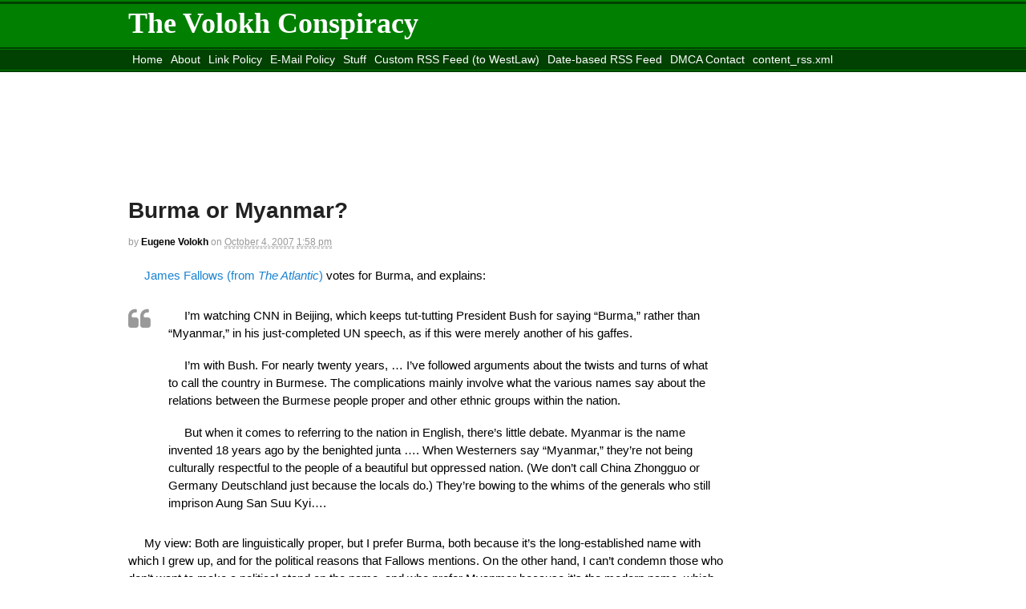

--- FILE ---
content_type: text/html; charset=utf-8
request_url: https://disqus.com/embed/comments/?base=default&f=thevolokhconspiracy&t_i=11132%20http%3A%2F%2F208.43.137.32%2F~volokhc%2Fwp%2F%3Fp%3D11132&t_u=https%3A%2F%2Fvolokh.com%2F2007%2F10%2F04%2Fburma-or-myanmar%2F&t_e=Burma%20or%20Myanmar%3F&t_d=Burma%20or%20Myanmar%3F%20-%20The%20Volokh%20ConspiracyThe%20Volokh%20Conspiracy&t_t=Burma%20or%20Myanmar%3F&s_o=default
body_size: 10486
content:
<!DOCTYPE html>

<html lang="en" dir="ltr" class="not-supported type-">

<head>
    <title>Disqus Comments</title>

    
    <meta name="viewport" content="width=device-width, initial-scale=1, maximum-scale=1, user-scalable=no">
    <meta http-equiv="X-UA-Compatible" content="IE=edge"/>

    <style>
        .alert--warning {
            border-radius: 3px;
            padding: 10px 15px;
            margin-bottom: 10px;
            background-color: #FFE070;
            color: #A47703;
        }

        .alert--warning a,
        .alert--warning a:hover,
        .alert--warning strong {
            color: #A47703;
            font-weight: bold;
        }

        .alert--error p,
        .alert--warning p {
            margin-top: 5px;
            margin-bottom: 5px;
        }
        
        </style>
    
    <style>
        
        html, body {
            overflow-y: auto;
            height: 100%;
        }
        

        #error {
            display: none;
        }

        .clearfix:after {
            content: "";
            display: block;
            height: 0;
            clear: both;
            visibility: hidden;
        }

        
    </style>

</head>
<body>
    

    
    <div id="error" class="alert--error">
        <p>We were unable to load Disqus. If you are a moderator please see our <a href="https://docs.disqus.com/help/83/"> troubleshooting guide</a>. </p>
    </div>

    
    <script type="text/json" id="disqus-forumData">{"session":{"canModerate":false,"audienceSyncVerified":false,"canReply":true,"mustVerify":false,"recaptchaPublicKey":"6LfHFZceAAAAAIuuLSZamKv3WEAGGTgqB_E7G7f3","mustVerifyEmail":false},"forum":{"aetBannerConfirmation":null,"founder":"23881493","twitterName":"VolokhC","commentsLinkOne":"1 Comment","guidelines":null,"disableDisqusBrandingOnPolls":false,"commentsLinkZero":"No Comments","disableDisqusBranding":false,"id":"thevolokhconspiracy","createdAt":"2012-03-21T21:05:18.647516","category":"News","aetBannerEnabled":false,"aetBannerTitle":null,"raw_guidelines":null,"initialCommentCount":null,"votingType":null,"daysUnapproveNewUsers":null,"installCompleted":true,"moderatorBadgeText":"Conspirator","commentPolicyText":null,"aetEnabled":false,"channel":null,"sort":2,"description":"","organizationHasBadges":true,"newPolicy":true,"raw_description":"","customFont":null,"language":"en","adsReviewStatus":2,"commentsPlaceholderTextEmpty":null,"daysAlive":30,"forumCategory":{"date_added":"2016-01-28T01:54:31","id":7,"name":"News"},"linkColor":null,"colorScheme":"auto","pk":"1346982","commentsPlaceholderTextPopulated":null,"permissions":{},"commentPolicyLink":null,"aetBannerDescription":null,"favicon":{"permalink":"https://disqus.com/api/forums/favicons/thevolokhconspiracy.jpg","cache":"https://c.disquscdn.com/uploads/forums/134/6982/favicon.png"},"name":"The Volokh Conspiracy","commentsLinkMultiple":"{num} Comments","settings":{"threadRatingsEnabled":false,"adsDRNativeEnabled":false,"behindClickEnabled":false,"disable3rdPartyTrackers":false,"adsVideoEnabled":false,"adsProductVideoEnabled":false,"adsPositionBottomEnabled":false,"ssoRequired":false,"contextualAiPollsEnabled":false,"unapproveLinks":false,"adsPositionRecommendationsEnabled":false,"adsEnabled":false,"adsProductLinksThumbnailsEnabled":false,"hasCustomAvatar":false,"organicDiscoveryEnabled":false,"adsProductDisplayEnabled":false,"adsProductLinksEnabled":false,"audienceSyncEnabled":false,"threadReactionsEnabled":false,"linkAffiliationEnabled":false,"adsPositionAiPollsEnabled":false,"disableSocialShare":false,"adsPositionTopEnabled":false,"adsProductStoriesEnabled":false,"sidebarEnabled":false,"adultContent":false,"allowAnonVotes":false,"gifPickerEnabled":true,"mustVerify":true,"badgesEnabled":false,"mustVerifyEmail":true,"allowAnonPost":true,"unapproveNewUsersEnabled":false,"mediaembedEnabled":true,"aiPollsEnabled":false,"userIdentityDisabled":false,"adsPositionPollEnabled":false,"discoveryLocked":false,"validateAllPosts":false,"adsSettingsLocked":false,"isVIP":false,"adsPositionInthreadEnabled":false},"organizationId":1012165,"typeface":"sans-serif","url":"http://www.volokh.com/","daysThreadAlive":30,"avatar":{"small":{"permalink":"https://disqus.com/api/forums/avatars/thevolokhconspiracy.jpg?size=32","cache":"//a.disquscdn.com/1768293611/images/noavatar32.png"},"large":{"permalink":"https://disqus.com/api/forums/avatars/thevolokhconspiracy.jpg?size=92","cache":"//a.disquscdn.com/1768293611/images/noavatar92.png"}},"signedUrl":"http://disq.us/?url=http%3A%2F%2Fwww.volokh.com%2F&key=iFmJRZDtP-HeTIVH8_vKXw"}}</script>

    <div id="postCompatContainer"><div class="comment__wrapper"><div class="comment__name clearfix"><img class="comment__avatar" src="//a.disquscdn.com/1768293611/images/noavatar92.png" width="32" height="32" /><strong><a href="">David Matthews</a></strong> &bull; 18 years ago
        </div><div class="comment__content"><p>In 2005 (I think) the Mpls Star-Tribune did a critique of Bush's State Of The Union address, looking for "Bushisms."  If I ever had any thoughts of respecting the intelligence of the Star-Trib's Editorial Page staff, I dumped them, then and there.  The idea that a speech written entirely by (pretty sharp!) staffers, and vetted through every cabinet-level agency would show evidence of "Bush-is-stupid" is something I might expect from a high school newspaper, but not a supposedly big-time operation like the Strib.<br><br><br><br>The particular point I called them to task on was their ridiculing Bush's references to "Burma."  Their oh-so-clever comment was something like "next, he'll be talking about the state of democracy in Babylon."  Hey, if the State Department, the CIA, the British Government, the BBC, the NYT and Nobel Peace Laureate An Sung Suu Kyi all call it 'Burma," then, whatever you may like to call it, the fact that Bush calls it "Burma" says nothing whatsoever about his brilliance, stupidity, political bent, or hat size.</p></div></div><div class="comment__wrapper"><div class="comment__name clearfix"><img class="comment__avatar" src="//a.disquscdn.com/1768293611/images/noavatar92.png" width="32" height="32" /><strong><a href="">BIB</a></strong> &bull; 18 years ago
        </div><div class="comment__content"><p>wow...someone who is from Burma and have had to explained all my life of where my country is located and etc.<br><br><br><br>it brings (single) tear to me that so many people actually know and care.  XOXO to all!</p></div></div><div class="comment__wrapper"><div class="comment__name clearfix"><img class="comment__avatar" src="//a.disquscdn.com/1768293611/images/noavatar92.png" width="32" height="32" /><strong><a href="">Smokey</a></strong> &bull; 18 years ago
        </div><div class="comment__content"><p>Myanmar just doesn't work:<br><br><br><br>On curves ahead<br><br>Remember, sonny<br><br>That rabbit's foot<br><br>Didn't save<br><br>The bunny<br><br><a href="http://disq.us/url?url=http%3A%2F%2Ffiftiesweb.com%2Fburma1.htm%3AA_veKDxnrwoaSgZhNBSUZGdfQe8&amp;cuid=1346982" rel="nofollow noopener" target="_blank" title="http://fiftiesweb.com/burma1.htm">Burma-Shave</a></p></div></div><div class="comment__wrapper"><div class="comment__name clearfix"><img class="comment__avatar" src="//a.disquscdn.com/1768293611/images/noavatar92.png" width="32" height="32" /><strong><a href="">abb3w</a></strong> &bull; 18 years ago
        </div><div class="comment__content"><p>To the extent that there is a sovereign agency active, it's the junta. Presumably, a sovereignty gets to call itself what it wants. Myanmar they say, Myanmar it is under the law.<br><br><br><br>So, I'd say when writing legal pieces, one should call it "Myanmar"... but when writing political or (un)diplomatic pieces, "Burma" is fair game.<br><br><br><br>Now, where's that baby? =)</p></div></div><div class="comment__wrapper"><div class="comment__name clearfix"><img class="comment__avatar" src="//a.disquscdn.com/1768293611/images/noavatar92.png" width="32" height="32" /><strong><a href="">DJR</a></strong> &bull; 18 years ago
        </div><div class="comment__content"><p><i>Like uppity Americans saying hi-ROW-shima, but when I was there they all said HI-ro-SHI-ma.</i><br><br><br><br>I had a similar experience in France, when I expected that the big famous museum was called the LOOV, when in fact the Parisians called it the LOO-vreh.</p></div></div><div class="comment__wrapper"><div class="comment__name clearfix"><img class="comment__avatar" src="//a.disquscdn.com/1768293611/images/noavatar92.png" width="32" height="32" /><strong><a href="">Golem</a></strong> &bull; 18 years ago
        </div><div class="comment__content"><p>Mr. MacDonald,<br><br><br><br>The PRC capital, 北 京, had always been referred to as Peking, a poor anglicization of the Cantonese.  The local Mandarin pronunciation has always been Beijing.<br><br><br><br>Until recently, most Chinese with whom the occidental world had contact were exclusively speakers of Cantonese.  We used their pronunciation.<br><br><br><br>The PRC government is not merely attempting to standadize romanization.  Their goal is to make Beijing Mandarin the only national language.  New official place name pronunciations, therefore, are frequently unrecognizable to the local communities.</p></div></div><div class="comment__wrapper"><div class="comment__name clearfix"><img class="comment__avatar" src="//a.disquscdn.com/1768293611/images/noavatar92.png" width="32" height="32" /><strong><a href="">Tracy W</a></strong> &bull; 18 years ago
        </div><div class="comment__content"><p><i>Everybody outside of, uh, Burma. Inside, "Burmese" refers to the majority ethnic group and their language. There are more than 110 distinct ethnic groups, each with its own language, in that unfortunate country.</i><br><br><br><br>One could say the same thing about England and the English (when talking of England as an entity separate from Wales and Scotland of course).<br><br><br><br>Well, I've never counted all the language groups in modern England, but you get the idea.</p></div></div><div class="comment__wrapper"><div class="comment__name clearfix"><img class="comment__avatar" src="//a.disquscdn.com/1768293611/images/noavatar92.png" width="32" height="32" /><strong><a href="">Jordan Hatcher</a></strong> &bull; 18 years ago
        </div><div class="comment__content"><blockquote><br><br>Everybody outside of, uh, Burma. Inside, "Burmese" refers to the majority ethnic group and their language. There are more than 110 distinct ethnic groups, each with its own language, in that unfortunate country.<br><br></blockquote><p><br><br>Point taken about the language, thought still their language isn't 'Myanmarese'. About the reference to the people, there are plenty of cases where the name of citizens of a country overlaps with the name of the majority ethnic group. So one could say that someone is ethnically Burmese or Burmese (as in citizenship). Otherwise, what are people from Burma/Myanmar called?</p></div></div><div class="comment__wrapper"><div class="comment__name clearfix"><img class="comment__avatar" src="//a.disquscdn.com/1768293611/images/noavatar92.png" width="32" height="32" /><strong><a href="">Malvolio</a></strong> &bull; 18 years ago
        </div><div class="comment__content"><blockquote>I thought regardless of using Myanmar or Burma, that most everyone called the residents of that country (and their language) Burmese.</blockquote><p>Everybody <i>outside</i> of, uh, Burma.  Inside, "Burmese" refers to the majority ethnic group and their language.  There are more than 110 distinct ethnic groups, each with its own language, in that unfortunate country.</p></div></div><div class="comment__wrapper"><div class="comment__name clearfix"><img class="comment__avatar" src="//a.disquscdn.com/1768293611/images/noavatar92.png" width="32" height="32" /><strong><a href="">bradley jg</a></strong> &bull; 18 years ago
        </div><div class="comment__content"><p>The interboro parkway lives!</p></div></div><div class="comment__wrapper"><div class="comment__name clearfix"><img class="comment__avatar" src="//a.disquscdn.com/1768293611/images/noavatar92.png" width="32" height="32" /><strong><a href="">Truth Seeker</a></strong> &bull; 18 years ago
        </div><div class="comment__content"><p><i>The first versions for many Chinese version were (poor) anglicizations; the communist government (whatever else their flaws) came up with a better way to romanize the names of their cities and hence you have pei-ching -&gt; beijing, tsingtao-&gt;qingdao, chungking-&gt;chongqing etc. </i><br><br><br><br>How come when I was there (1986) they spelled it Peking? (Like the airport luggage stickers.) Like uppity Americans saying hi-ROW-shima, but when I was there they all said HI-ro-SHI-ma.</p></div></div><div class="comment__wrapper"><div class="comment__name clearfix"><img class="comment__avatar" src="//a.disquscdn.com/1768293611/images/noavatar92.png" width="32" height="32" /><strong><a href="">CrazyTrain</a></strong> &bull; 18 years ago
        </div><div class="comment__content"><p><i>Uh-oh. I recognize the word Brit. I hope that doesn't mean they want to circumcize Florida.</i><br><br><br><br>Republicans probably wouldn't mind it.  Cutting off the tip of Florida would cut off a lot of densely populated Democratic areas and help it swing Republican -- though in the next Presidential election, they may not even be able to win even if Florida were circumcised.</p></div></div><div class="comment__wrapper"><div class="comment__name clearfix"><img class="comment__avatar" src="//a.disquscdn.com/1768293611/images/noavatar92.png" width="32" height="32" /><strong><a href="">Lior</a></strong> &bull; 18 years ago
        </div><div class="comment__content"><blockquote><br><br>Artzot-ha-Brit<br><br></blockquote><p><br><br><br><br>Literally "The lands/countries of the covenant".  I suspect the covenant is the latter one (the Constitution) rather than the articles of confederation, but I'm not sure.  I'm fairly certain the "lands" are the several states even though we use a different word when discussing the "state" of New Jersey, say (the word is the one we also use for the "state" of Israel).</p></div></div><div class="comment__wrapper"><div class="comment__name clearfix"><img class="comment__avatar" src="//a.disquscdn.com/1768293611/images/noavatar92.png" width="32" height="32" /><strong><a href="">Jordan Hatcher</a></strong> &bull; 18 years ago
        </div><div class="comment__content"><p>I thought regardless of using Myanmar or Burma, that most everyone called the residents of that country (and their language) Burmese.</p></div></div><div class="comment__wrapper"><div class="comment__name clearfix"><img class="comment__avatar" src="//a.disquscdn.com/1768293611/images/noavatar92.png" width="32" height="32" /><strong><a href="">Tony Tutins</a></strong> &bull; 18 years ago
        </div><div class="comment__content"><blockquote>the Israelis want to call us Artzot-ha-Brit</blockquote><p><br><br>Uh-oh. I recognize the word Brit. I hope that doesn't mean they want to circumcize Florida.</p></div></div><div class="comment__wrapper"><div class="comment__name clearfix"><img class="comment__avatar" src="//a.disquscdn.com/1768293611/images/noavatar92.png" width="32" height="32" /><strong><a href="">Just John</a></strong> &bull; 18 years ago
        </div><div class="comment__content"><p>It'll always be Pangaea to me.</p></div></div><div class="comment__wrapper"><div class="comment__name clearfix"><img class="comment__avatar" src="//a.disquscdn.com/1768293611/images/noavatar92.png" width="32" height="32" /><strong><a href="">Gaius Obvious</a></strong> &bull; 18 years ago
        </div><div class="comment__content"><p>Danzig or Gdansk?<br><br>Königsberg or Kaliningrad?<br><br>Braunschweig or Brunswick?<br><br>München or Munich?<br><br>Malvinas or Falklands?<br><br>The Persian Gulf or The Arabian Gulf?<br><br>La Manche or The English Channel?<br><br>Mount Everest or Qomolangma or Sagarmatha or Chomolungma?<br><br>Mount McKinley or Denali?<br><br>Kiev or Kyiv?<br><br><br><br>There are <a href="http://disq.us/url?url=http%3A%2F%2Fen.wikipedia.org%2Fwiki%2FGeographical_renaming%3AAv-WToy4LRNcZz9VjzASEquAd0g&amp;cuid=1346982" rel="nofollow noopener" target="_blank" title="http://en.wikipedia.org/wiki/Geographical_renaming">lots more of them</a>.</p></div></div><div class="comment__wrapper"><div class="comment__name clearfix"><img class="comment__avatar" src="//a.disquscdn.com/1768293611/images/noavatar92.png" width="32" height="32" /><strong><a href="">Warmongering Lunatic</a></strong> &bull; 18 years ago
        </div><div class="comment__content"><p>I don't just prefer the name Burma; I prefer the one-big-star-and-five-little flag from the era where Burma was still a democratic republic over the cogwheel-and-rice flag imposed in 1974 by the 1962 junta.<br><br><br><br>(The current SLORC/SPDC junta took over in a 1988 coup provoked by the failure of the junta that seized power in the 1962 coup to adequately suppress the 1988 pro-democracy demonstrations.)</p></div></div><div class="comment__wrapper"><div class="comment__name clearfix"><img class="comment__avatar" src="//a.disquscdn.com/1768293611/images/noavatar92.png" width="32" height="32" /><strong><a href="">John Beukema</a></strong> &bull; 18 years ago
        </div><div class="comment__content"><p>Damn!  I was going to mention Istanbul/Constantinople, in musical meter, but JRL beat me to it, and remembered the more amusing part of the lyric, to boot.</p></div></div><div class="comment__wrapper"><div class="comment__name clearfix"><img class="comment__avatar" src="//a.disquscdn.com/1768293611/images/noavatar92.png" width="32" height="32" /><strong><a href="">David M. Nieporent</a></strong> &bull; 18 years ago
        </div><div class="comment__content"><blockquote>Most Americans called the Soviet Union Russia for years and then it was again.<br><br><br><br>Maybe this magic can work again with Burma.</blockquote><p>We can turn Burma into Russia?</p></div></div><div class="comment__wrapper"><div class="comment__name clearfix"><img class="comment__avatar" src="//a.disquscdn.com/1768293611/images/noavatar92.png" width="32" height="32" /><strong><a href="">Bob from Ohio</a></strong> &bull; 18 years ago
        </div><div class="comment__content"><p>Most Americans called the Soviet Union Russia for years and then it was again.<br><br><br><br>Maybe this magic can work again with Burma.</p></div></div><div class="comment__wrapper"><div class="comment__name clearfix"><img class="comment__avatar" src="//a.disquscdn.com/1768293611/images/noavatar92.png" width="32" height="32" /><strong><a href="">JRL</a></strong> &bull; 18 years ago
        </div><div class="comment__content"><p>Amazing we've made it this far without anyone asking<br><br><br><br>Why'd Constantinople get the works?<br><br><br><br>That's nobody's business but the Turks!</p></div></div><div class="comment__wrapper"><div class="comment__name clearfix"><img class="comment__avatar" src="//a.disquscdn.com/1768293611/images/noavatar92.png" width="32" height="32" /><strong><a href="">Monty Python</a></strong> &bull; 18 years ago
        </div><div class="comment__content"><p>Burma!<br><br><br><br>Why'd you say Burma?<br><br><br><br>I panicked.</p></div></div><div class="comment__wrapper"><div class="comment__name clearfix"><img class="comment__avatar" src="//a.disquscdn.com/1768293611/images/noavatar92.png" width="32" height="32" /><strong><a href="">MDJD2B</a></strong> &bull; 18 years ago
        </div><div class="comment__content"><p>The only Burmese I know call it Burma and say that Myanmar is a junt name.<br><br><br><br>Be that as it may, anglophones should be able to use names that they can easily remember and pronounce. Lke Germany, Burma, and Moscow instead of Deutschland, Myanmar and Moskva.<br><br><br><br>And if the French want to call us Les Etats-Unis, or the Israelis want to call us Artzot-ha-Brit, then that's OK with me as well.</p></div></div><div class="comment__wrapper"><div class="comment__name clearfix"><img class="comment__avatar" src="//a.disquscdn.com/1768293611/images/noavatar92.png" width="32" height="32" /><strong><a href="">CrazyTrain</a></strong> &bull; 18 years ago
        </div><div class="comment__content"><p><i>Doesn't "Palestine" trace its roots back to "Philistine"?</i><br><br><br><br>Yes, but it was the name given to the area by the Romans.  I do not believe that the Philistines referred to it as such.</p></div></div><div class="comment__wrapper"><div class="comment__name clearfix"><img class="comment__avatar" src="//a.disquscdn.com/1768293611/images/noavatar92.png" width="32" height="32" /><strong><a href="">Houston Lawyer</a></strong> &bull; 18 years ago
        </div><div class="comment__content"><p>Maybe when the Junta falls, they will call it Burma again, kind of like St. Petersburg. Then those of us who didn't change will have always been right.</p></div></div><div class="comment__wrapper"><div class="comment__name clearfix"><img class="comment__avatar" src="//a.disquscdn.com/1768293611/images/noavatar92.png" width="32" height="32" /><strong><a href="">Hoosier</a></strong> &bull; 18 years ago
        </div><div class="comment__content"><p>Doesn't "Palestine" trace its roots back to "Philistine"?</p></div></div><div class="comment__wrapper"><div class="comment__name clearfix"><img class="comment__avatar" src="//a.disquscdn.com/1768293611/images/noavatar92.png" width="32" height="32" /><strong><a href="">CrazyTrain</a></strong> &bull; 18 years ago
        </div><div class="comment__content"><p><i>I tend to follow the name used at the UN. So in that case, it's Myanmar. But then, of course, we also have "Israel," not "Occupied Palestine" or "Zionist Entity."</i><br><br><br><br>One of the more interesting things in the Israel/Palestine debate is the fact that Israel is a native word for the land.  Palestine most surely is not -- it is a Latin word given to the area after one of the Jewish revolts (I think the revolt circa 130, but possibly the earlier one circa 70).  Of course, this says nothing about whether the Palestinians have rights to the land or are a nationality --- I vote yes on both subject to the legitimate rights of Israelis as well -- but it is nonetheless ironic in that the party accusing the other of imperialism insists on using an imperialist name for the land.</p></div></div><div class="comment__wrapper"><div class="comment__name clearfix"><img class="comment__avatar" src="//a.disquscdn.com/1768293611/images/noavatar92.png" width="32" height="32" /><strong><a href="">CrazyTrain</a></strong> &bull; 18 years ago
        </div><div class="comment__content"><p><i>I say that if Burma was good enough for Peterman, then it's good enough for me.</i><br><br><br><br>My thoughts exactly.</p></div></div><div class="comment__wrapper"><div class="comment__name clearfix"><img class="comment__avatar" src="//a.disquscdn.com/1768293611/images/noavatar92.png" width="32" height="32" /><strong><a href="">Zanzibar</a></strong> &bull; 18 years ago
        </div><div class="comment__content"><p>Amnesty International call it Myanmar. So do the International Committee of the Red Cross. So does the US in formal communications to the Burmese Government, otherwise they get returned. 192 nations in the UN accept the credentials of the Union of Myanmar and the US has never challenged them. So it is international protocol and practice to use Myanmar. It is also probably international law. It is also two syllables - Myan + Mar</p></div></div><div class="comment__wrapper"><div class="comment__name clearfix"><img class="comment__avatar" src="//a.disquscdn.com/1768293611/images/noavatar92.png" width="32" height="32" /><strong><a href="">Andrew MacDonald</a></strong> &bull; 18 years ago
        </div><div class="comment__content"><p>Well, in the case of China, the name changes aren't really name changes (except Canton).<br><br><br><br>The first versions for many Chinese version were (poor) anglicizations; the communist government (whatever else their flaws) came up with a better way to romanize the names of their cities and hence you have pei-ching -&gt; beijing, tsingtao-&gt;qingdao, chungking-&gt;chongqing etc.<br><br><br><br>Since the original intent was to have a name that sounded like how the locals pronouce it, this just furthers that attempt.</p></div></div><div class="comment__wrapper"><div class="comment__name clearfix"><img class="comment__avatar" src="//a.disquscdn.com/1768293611/images/noavatar92.png" width="32" height="32" /><strong><a href="">Lugo</a></strong> &bull; 18 years ago
        </div><div class="comment__content"><p><i>Peiping is what the Nationalist Government of China called it between 1928 and 1949--and for some decades after they were pushed off the mainland to Taiwan. That's because Beijing/Pei-ching/Peking means "northern capital," and as the Nationalists kept their capital in Nanjing/Nan-ching/Nanking, they didn't want to acknowledge that the northern capital was really a capital at all.</i><br><br><br><br>Ummmm... yes, I know.</p></div></div><div class="comment__wrapper"><div class="comment__name clearfix"><img class="comment__avatar" src="//a.disquscdn.com/1768293611/images/noavatar92.png" width="32" height="32" /><strong><a href="">advisory opinion</a></strong> &bull; 18 years ago
        </div><div class="comment__content"><p>Oxford in Chinese is 'niu jin' - a literal translation of 'Ox' and 'Ford'. Also known as Cow City due to the vagaries of translation. Accurate transliteration is impossible with pinyin. At best, you can mangle something like "ou si fu de" which sounds even worse than 'niu jin' . . .<br><br><br><br>Anyway, in my experience many Burmese, who have no love of the junta nevertheless prefer that the country be called 'Myanmar'. Why? Because Myanmar consists of more than just the ethnic Burmese. As a totality it also includes the minority Shan, Wa, Mon, etc. Hence the acceptance of the more 'inclusive' name. Or so I'm told.</p></div></div><div class="comment__wrapper"><div class="comment__name clearfix"><img class="comment__avatar" src="//a.disquscdn.com/1768293611/images/noavatar92.png" width="32" height="32" /><strong><a href="">Arizonian</a></strong> &bull; 18 years ago
        </div><div class="comment__content"><p>To me it will always be Squaw Peak and Squaw Peak Freeway and not Piestawa Peak or Piestawa Freeway, and I don't care a hoot what Governor Napalitano says she wants to call it.</p></div></div><div class="comment__wrapper"><div class="comment__name clearfix"><img class="comment__avatar" src="//a.disquscdn.com/1768293611/images/noavatar92.png" width="32" height="32" /><strong><a href="">Fub</a></strong> &bull; 18 years ago
        </div><div class="comment__content"><p>Whatever you call the country, the junta's name is, appropriately enough, SLORC.</p></div></div><div class="comment__wrapper"><div class="comment__name clearfix"><img class="comment__avatar" src="//a.disquscdn.com/1768293611/images/noavatar92.png" width="32" height="32" /><strong><a href="">Hoosier</a></strong> &bull; 18 years ago
        </div><div class="comment__content"><p>I tend to follow the name used at the UN.  So in that case, it's Myanmar.  But then, of course, we also have "Israel," not "Occupied Palestine" or "Zionist Entity."<br><br><br><br>So if I feel compelled to go with the UN list, Middle Eastern despots should use "Israel."  Otherwise it isn't fair, and I'm gonna call a Do-Over.</p></div></div><div class="comment__wrapper"><div class="comment__name clearfix"><img class="comment__avatar" src="//a.disquscdn.com/1768293611/images/noavatar92.png" width="32" height="32" /><strong><a href="">Seamus</a></strong> &bull; 18 years ago
        </div><div class="comment__content"><p><i>On the other hand, I also try to use current official national names, as that is easier than keeping track of politically favored locutions. The opposite approach can result in such outrages as "Zionist Entity" instead of Israel.</i><br><br><br><br>If they've actually changed the name, in their own language (as in "Congo" to "Zaire" or "Rhodesia" to "Zimbabwe"), this makes sense, but if all they've done is change the English translation of their name (as in "Ceylon" to "Sri Lanka" or "Cambodia" to "Kampuchea"), then I say we should tell them to pound sand, and that we'll speak English the way we want to, thank you very much.  (I read somewhere, but unfortunately can't put my hands on it, that the Chinese name for "Oxford" (as in the English town where the University is located) is something that bears no resemblance to the English, which if true means they have a lot of damn nerve trying to dictate what we should call their cities when we're speaking our own language.  And do they use Tibetan place names when referring to places in Tibet?  I didn't think so.)</p></div></div><div class="comment__wrapper"><div class="comment__name clearfix"><img class="comment__avatar" src="//a.disquscdn.com/1768293611/images/noavatar92.png" width="32" height="32" /><strong><a href="">Seamus</a></strong> &bull; 18 years ago
        </div><div class="comment__content"><p><i>As the linked article describes, the name Myanmar was chosen by the ruling junta, and the federal government made the political decision to continue to refer to the country as "Burma," to avoid lending legitimacy to the repressive government. </i><br><br><br><br>Which of course explains why our government rejects those pinyin names the repressive government of China insists we use for Chinese cities, and instead sticks with the old Wade-Giles names (or with traditional names such as Peking, Nanking, Canton, etc.).<br><br><br><br>Oh, wait. . .</p></div></div><div class="comment__wrapper"><div class="comment__name clearfix"><img class="comment__avatar" src="//a.disquscdn.com/1768293611/images/noavatar92.png" width="32" height="32" /><strong><a href="">Seamus</a></strong> &bull; 18 years ago
        </div><div class="comment__content"><p>And where is this "Beijing"? Does he mean Peiping?<br><br><br><br>No.  He means Pei-ching.  (Peiping is what the Nationalist Government of China called it between 1928 and 1949--and for some decades after they were pushed off the mainland to Taiwan.  That's because Beijing/Pei-ching/Peking means "northern capital," and as the Nationalists kept their capital in Nanjing/Nan-ching/Nanking, they didn't want to acknowledge that the northern capital was really a capital at all.)</p></div></div><div class="comment__wrapper"><div class="comment__name clearfix"><img class="comment__avatar" src="//a.disquscdn.com/1768293611/images/noavatar92.png" width="32" height="32" /><strong><a href="">steve lubet</a></strong> &bull; 18 years ago
        </div><div class="comment__content"><p>It is impossible to find a consistent principle when it comes to foreign country and city names.  My general approach is to use centuries-old, now-common anglicizations (such Germany for Deutschland and Rome for Roma, etc.), but it is hard even to do that consistently (can't bring myself to say Leghorn instead of Livorno).<br><br><br><br>On the other hand, I also try to use current official national names, as that is easier than keeping track of politically favored locutions.  The opposite approach can result in such outrages as "Zionist Entity" instead of Israel.</p></div></div><div class="comment__wrapper"><div class="comment__name clearfix"><img class="comment__avatar" src="//a.disquscdn.com/1768293611/images/noavatar92.png" width="32" height="32" /><strong><a href="">Hoosier</a></strong> &bull; 18 years ago
        </div><div class="comment__content"><p>I miss Zaire.  And Upper Volta.</p></div></div><div class="comment__wrapper"><div class="comment__name clearfix"><img class="comment__avatar" src="//a.disquscdn.com/1768293611/images/noavatar92.png" width="32" height="32" /><strong><a href="">mobathome</a></strong> &bull; 18 years ago
        </div><div class="comment__content"><p>I don't recall the Chinese objecting to us calling their country China.  No German has ever complained to me about my calling their country Germany.</p></div></div><div class="comment__wrapper"><div class="comment__name clearfix"><img class="comment__avatar" src="//a.disquscdn.com/1768293611/images/noavatar92.png" width="32" height="32" /><strong><a href="">SP</a></strong> &bull; 18 years ago
        </div><div class="comment__content"><p>Actually, what bothers me is "Cote d'Ivoire."  Um, yes, I know you speak French.  But the English translation of your name is "Ivory Coast."  In fact, it's a direct translation - no ambiguity at all, no funny differing terms due to historic circumstance, like the umpteen different names different languages seem to have for Germany.  Just "Ivory Coast."  So if it is okay with the Ivorians, it will always be "Ivory Coast" to me.</p></div></div><div class="comment__wrapper"><div class="comment__name clearfix"><img class="comment__avatar" src="//a.disquscdn.com/1768293611/images/noavatar92.png" width="32" height="32" /><strong><a href="">DangerMouse</a></strong> &bull; 18 years ago
        </div><div class="comment__content"><p>J. Peterman: Elaine, I'll be blunt. I'm burnt out. I'm fried. My mind is as barren as the surface of the moon. I can run that catalog no longer.<br><br><br><br>Elaine: What? Well, who's gonna do it?<br><br><br><br>J. Peterman: What about you?<br><br><br><br>Elaine: Me? Why me?<br><br><br><br>J. Peterman: Why, indeed.<br><br><br><br>Elaine: Mr. Peterman, you can't leave.<br><br><br><br>J. Peterman: I've already left, Elaine. I'm in Burma.<br><br><br><br>Elaine: Burma?<br><br><br><br>J. Peterman: You most likely know it as Myanmar, but it will always be Burma to me. Bonne chance, Elaine.</p></div></div><div class="comment__wrapper"><div class="comment__name clearfix"><img class="comment__avatar" src="//a.disquscdn.com/1768293611/images/noavatar92.png" width="32" height="32" /><strong><a href="">Virginian</a></strong> &bull; 18 years ago
        </div><div class="comment__content"><p>Mmmmm...crab yangon.</p></div></div><div class="comment__wrapper"><div class="comment__name clearfix"><img class="comment__avatar" src="//a.disquscdn.com/1768293611/images/noavatar92.png" width="32" height="32" /><strong><a href="">Hoosier</a></strong> &bull; 18 years ago
        </div><div class="comment__content"><p>Myanmarese Python<br><br><br><br>Myanmar-Shave Signs<br><br><br><br>Crab Yangon<br><br><br><br>It's just too horrible to contemplate.</p></div></div><div class="comment__wrapper"><div class="comment__name clearfix"><img class="comment__avatar" src="//a.disquscdn.com/1768293611/images/noavatar92.png" width="32" height="32" /><strong><a href="">Roger Schlafly</a></strong> &bull; 18 years ago
        </div><div class="comment__content"><p>The USA officially uses the name <i>Burma</i>. The NY Times uses <i>Myanmar</i>. What more do you need to know?</p></div></div><div class="comment__wrapper"><div class="comment__name clearfix"><img class="comment__avatar" src="//a.disquscdn.com/1768293611/images/noavatar92.png" width="32" height="32" /><strong><a href="">Hoosier</a></strong> &bull; 18 years ago
        </div><div class="comment__content"><p>Burma and Rangoon.<br><br><br><br>Until Kipling tells me otherwise.</p></div></div><div class="comment__wrapper"><div class="comment__name clearfix"><img class="comment__avatar" src="//a.disquscdn.com/1768293611/images/noavatar92.png" width="32" height="32" /><strong><a href="">Sarah</a></strong> &bull; 18 years ago
        </div><div class="comment__content"><p>I've seen it both ways on TV news -- websites seem to be overwhelmingly calling it Burma.  But I wouldn't have known there were some people saying "mee-AN-mar" and others saying "my-AN-mar" if it weren't for CNN.</p></div></div><div class="comment__wrapper"><div class="comment__name clearfix"><img class="comment__avatar" src="//a.disquscdn.com/1768293611/images/noavatar92.png" width="32" height="32" /><strong><a href="">DJR</a></strong> &bull; 18 years ago
        </div><div class="comment__content"><p>I have no opinion as to what the country should be called, and I am more than willing (eager even) to pile on to attacks on President Bush's lack of intelligence; nevertheless, in the recent coverage of that country, to which I have paid only enough attention to make the following observation, every single story I have seen calls the country Burma, not Myanmar.  So I don't think this is a good example of Bush's stupidity.  I am not concerned, however, because the other examples are plentiful.</p></div></div></div>


    <div id="fixed-content"></div>

    
        <script type="text/javascript">
          var embedv2assets = window.document.createElement('script');
          embedv2assets.src = 'https://c.disquscdn.com/embedv2/latest/embedv2.js';
          embedv2assets.async = true;

          window.document.body.appendChild(embedv2assets);
        </script>
    



    
</body>
</html>


--- FILE ---
content_type: text/html; charset=utf-8
request_url: https://www.google.com/recaptcha/api2/aframe
body_size: 267
content:
<!DOCTYPE HTML><html><head><meta http-equiv="content-type" content="text/html; charset=UTF-8"></head><body><script nonce="C3fIFqtiOKC-nZ1AchL0Qg">/** Anti-fraud and anti-abuse applications only. See google.com/recaptcha */ try{var clients={'sodar':'https://pagead2.googlesyndication.com/pagead/sodar?'};window.addEventListener("message",function(a){try{if(a.source===window.parent){var b=JSON.parse(a.data);var c=clients[b['id']];if(c){var d=document.createElement('img');d.src=c+b['params']+'&rc='+(localStorage.getItem("rc::a")?sessionStorage.getItem("rc::b"):"");window.document.body.appendChild(d);sessionStorage.setItem("rc::e",parseInt(sessionStorage.getItem("rc::e")||0)+1);localStorage.setItem("rc::h",'1769912358600');}}}catch(b){}});window.parent.postMessage("_grecaptcha_ready", "*");}catch(b){}</script></body></html>